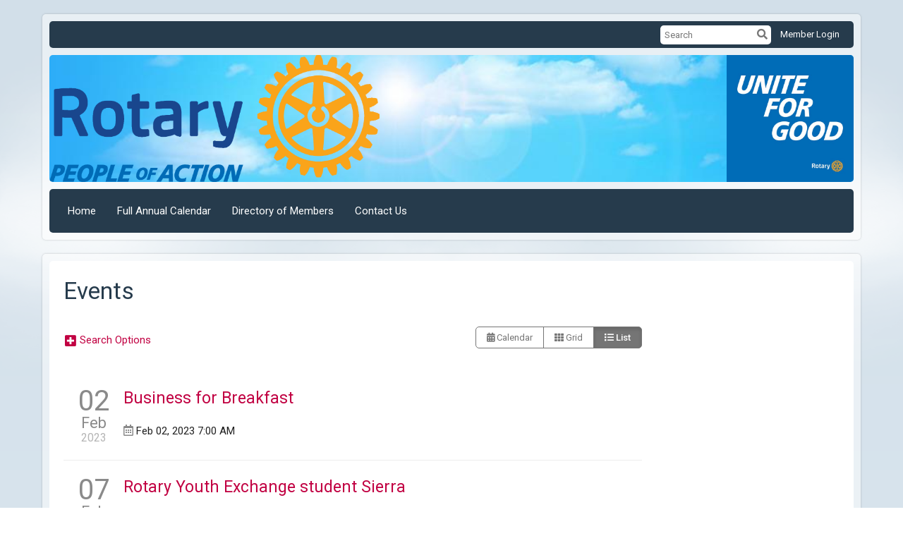

--- FILE ---
content_type: text/html
request_url: https://pennvalleyrotary.org/events?year=2023&month=2&day=2
body_size: 16771
content:

<!DOCTYPE html>
<html xmlns="http://www.w3.org/1999/xhtml" lang="en-us">
<head>
    <title>
    Events | Rotary Club of Penn Valley
</title>

<base href="https://pennvalleyrotary.org/" id="baseHref" />
<link rel="canonical" href="https://pennvalleyrotary.org/events?year=2023&month=2&day=2" >
<meta charset="UTF-8">
<meta name="viewport" content="width=device-width, initial-scale=1">

<link href="https://globalassets.clubrunner.ca" rel="preconnect">
<link href="https://fonts.gstatic.com" rel="preconnect" crossorigin>
<link href="https://connect.facebook.net" rel="preconnect" crossorigin>
<link rel="shortcut icon" href='https://globalassets.clubrunner.ca/css/gen/images/CR/favicon/favicon.ico' />
<link rel="apple-touch-icon" sizes="57x57" href='https://clubrunner.blob.core.windows.net/00000008477/Favicon/macIcon.png?time=639049962244018348' />
<link rel="apple-touch-icon" sizes="114x114" href='https://clubrunner.blob.core.windows.net/00000008477/Favicon/macIcon.png?time=639049962244018348' />
<link rel="apple-touch-icon" sizes="72x72" href='https://clubrunner.blob.core.windows.net/00000008477/Favicon/macIcon.png?time=639049962244018348' />
<link rel="apple-touch-icon" sizes="144x144" href='https://clubrunner.blob.core.windows.net/00000008477/Favicon/macIcon.png?time=639049962244018348' />
        <script type="text/plain" data-category="functionality" src="https://globalassets.clubrunner.ca/scripts/sharethis/button/custom-version.js?_=639046946764157493"></script>


    <script type="text/javascript" src="https://globalassets.clubrunner.ca/scripts/ajax/libs/jquery/3.5.1/jquery-3.5.1.min.js?_=639046946764157493"></script>
    <script type="text/javascript" src="https://globalassets.clubrunner.ca/scripts/jquery-migrate/jquery-migrate-3.3.2.min.js?_=639046946764157493"></script>
    <script type="text/javascript" src="https://globalassets.clubrunner.ca/scripts/maskedinput/1.4.1/jquery.maskedinput.min.js?_=639046946764157493"></script>
    <script type="text/javascript" src="https://globalassets.clubrunner.ca/scripts/ajax/libs/jqueryui/1.12.1/jquery-ui.min.js?_=639046946764157493"></script>
    <script type="text/javascript" src="https://globalassets.clubrunner.ca/scripts/ajax/jquery.validate/1.13.1/jquery.validate.min.js?_=639046946764157493"></script>
<script type="text/javascript" src="https://globalassets.clubrunner.ca/scripts/ajax/mvc/4.0/jquery.validate.unobtrusive.min.js?_=639046946764157493"></script>
<script type="text/javascript" src="https://globalassets.clubrunner.ca/scripts/ie7json.min.js?_=639046946764157493" defer></script>
<script type="text/javascript" src="https://globalassets.clubrunner.ca/scripts/lazyload/lazyimage.min.js?_=639046946764157493" async></script>
<script type="text/javascript" src="https://globalassets.clubrunner.ca/scripts/ajax/libs/jquery.imagesloaded/4.1.2/imagesloaded.pkgd.min.js?_=639046946764157493"></script>
<link type="text/css" rel="stylesheet" href="https://globalassets.clubrunner.ca/scripts/fontawesome/latest/all.min.css?_=639046946764157493" media="print" onload="this.media='all'" />
<link type="text/css" rel="stylesheet" href="https://globalassets.clubrunner.ca/css/jquery/ui/1.12.1/themes/smoothness/jquery-ui.min.css?_=639046946764157493" media="print" onload="this.media='all'" />
     <link type="text/css" rel="stylesheet" href="https://globalassets.clubrunner.ca/templates/Classic-V4/Clouds/S2-SteelBlueCranberry.dev.min.css?_=639046946764157493" />
    <link type="text/css" rel="stylesheet" href="https://globalassets.clubrunner.ca/templates/Classic-V4/Clouds/Clouds-media.min.css?_=639046946764157493" media="print" onload="this.media='all'" />
    <script type="text/javascript" src="https://globalassets.clubrunner.ca/scripts/bootstrap/3.4.1/bootstrap.min.js?_=639046946764157493"></script>
<script type="text/javascript" src="https://globalassets.clubrunner.ca/scripts/bootstrap/custom/message.tooltip.progress.min.js?_=639046946764157493" async></script>
    <script type="text/javascript" src="https://globalassets.clubrunner.ca/scripts/forms/forms.v2.min.js?_=639046946764157493" defer></script>
<script type="text/javascript" src="https://globalassets.clubrunner.ca/scripts/navbar/navbar.all.min.js?_=639046946764157493" async></script>
<script type="text/javascript" src="https://globalassets.clubrunner.ca/scripts/back.top.min.js?_=639046946764157493" defer></script>

     <script charset="utf-8" src="https://cdn.iframe.ly/embed.js?key=a28323fa94041abe8f6ae06645b5c3e1"></script>




    <script type="text/plain" data-category="functionality">        
        var appInsights=window.appInsights||function(a){
            function b(a){c[a]=function(){var b=arguments;c.queue.push(function(){c[a].apply(c,b)})}}var c={config:a},d=document,e=window;setTimeout(function(){var b=d.createElement("script");b.src=a.url||"https://az416426.vo.msecnd.net/scripts/a/ai.0.js",d.getElementsByTagName("script")[0].parentNode.appendChild(b)});try{c.cookie=d.cookie}catch(a){}c.queue=[];for(var f=["Event","Exception","Metric","PageView","Trace","Dependency"];f.length;)b("track"+f.pop());if(b("setAuthenticatedUserContext"),b("clearAuthenticatedUserContext"),b("startTrackEvent"),b("stopTrackEvent"),b("startTrackPage"),b("stopTrackPage"),b("flush"),!a.disableExceptionTracking){f="onerror",b("_"+f);var g=e[f];e[f]=function(a,b,d,e,h){var i=g&&g(a,b,d,e,h);return!0!==i&&c["_"+f](a,b,d,e,h),i}}return c
        }({
            instrumentationKey: "a70b77a5-af81-485f-9e2b-986a6d0efdf2"
        });

        window.appInsights=appInsights,appInsights.queue&&0===appInsights.queue.length&&appInsights.trackPageView();
    </script>







    <link rel="stylesheet" href="https://globalassets.clubrunner.ca/scripts/cookieconsent-3.0.1/dist/cookieconsent.css?_=639046946764157493">

<script type="text/javascript" src='https://globalassets.clubrunner.ca/scripts/cookieconsent-3.0.1/dist/cookieconsent.umd.js?_=639046946764157493' async></script>

<script type="text/javascript">
    function clearAllCookies() {
        var cookies = document.cookie.split("; ");
        for (var c = 0; c < cookies.length; c++) {
            var d = window.location.hostname.split(".");
            while (d.length > 0) {
                var cookieBase = encodeURIComponent(cookies[c].split(";")[0].split("=")[0]) + '=; expires=Thu, 01-Jan-1970 00:00:01 GMT; domain=' + d.join('.') + ' ;path=';
                var p = location.pathname.split('/');
                document.cookie = cookieBase + '/';
                while (p.length > 0) {
                    document.cookie = cookieBase + p.join('/');
                    p.pop();
                };
                d.shift();
            }
        }
    }

    function getRootDomain() {
        const hostname = window.location.hostname;

        // Split the hostname into parts
        const parts = hostname.split('.').reverse();

        // If the hostname has at least two parts (e.g., "sub.example.com"),
        // return the top-level domain and the second-level domain
        if (parts.length >= 2) {
            let domain = parts[1] + '.' + parts[0]; // "example.com"

            // Handle cases with country code top-level domains (e.g., "example.co.uk")
            if (parts.length > 2 && parts[0].length === 2 && parts[1].length === 2) {
                domain = parts[2] + '.' + parts[1] + '.' + parts[0]; // "example.co.uk"
            }

            return domain;
        }

        // If the hostname doesn't have multiple parts, return it as is (e.g., "localhost")
        return hostname;
    }




            window.addEventListener("load", function () {
                // Check if the 'cc_cookie' exists
                if (!document.cookie.split(';').some((item) => item.trim().startsWith('cc_cookie'))) {
                    // Clear all cookies if 'cc_cookie' is not found
                    clearAllCookies();
                }


                CookieConsent.run({
                    guiOptions: {
                        consentModal: {
                            layout: 'box wide',
                            position: 'bottom left',
                            flipButtons: true,
                        }
                    },

                    cookie: {
                        name: 'cc_cookie',
                        domain: 'pennvalleyrotary.org' != '' ? 'pennvalleyrotary.org' : getRootDomain(),
                        path: '/',
                    },

                    onFirstConsent: onFirstConsent,
                    onConsent: onConsent,
                    onChange: onConsentChange,

                    revision: 0, // increment this number to force showing the consent modal again

                    categories: {
                        necessary: {
                            enabled: true,  // this category is enabled by default
                            readOnly: true  // this category cannot be disabled
                        },
                        functionality: {
                            enabled: false,    //To be in compliance we need to let the pre ticked off for non necessary cookies.
                            readOnly: false,
                            autoClear: {
                                cookies: [
                                    {
                                        name: 'ai_session',   // string: exact cookie name
                                    },
                                    {
                                        name: 'ai_session',   // string: exact cookie name
                                        domain: 'clubrunner.ca'
                                    },
                                    {
                                        name: 'ai_session',   // string: exact cookie name
                                        domain: 'membernova.com'
                                    },
                                    {
                                        name: 'ai_user',   // string: exact cookie name
                                    },
                                    {
                                        name: 'ai_user',   // string: exact cookie name
                                        domain: 'clubrunner.ca'
                                    },
                                    {
                                        name: 'ai_user',   // string: exact cookie name
                                        domain: 'membernova.com'
                                    },                                    
                                    {
                                        name: /^__unam/,   // regex: match all cookies starting with '_unam'                                        
                                    },
                                    {
                                        name: /^__unam/,   // regex: match all cookies starting with '_unam'
                                        domain: 'clubrunner.ca'
                                    },
                                    {
                                        name: /^__unam/,   // regex: match all cookies starting with '_unam'
                                        domain: 'membernova.com'
                                    },
                                ]
                            },
                        },
                        analytics: {
                            enabled: false,    //To be in compliance we need to let the pre ticked off for non necessary cookies.
                            //AutoClear just clear the cookies when user change the preferences, it doesnt control it automatically
                            autoClear: {
                                cookies: [
                                    // clear analytics cookies from top-level domain
                                    {
                                        name: /^_ga/,   // regex: match all cookies starting with '_ga'
                                        domain: 'clubrunner.ca'
                                    },
                                    {
                                        name: '_gid',   // string: exact cookie name
                                        domain: 'clubrunner.ca'
                                    },
                                    {
                                        name: /^_ga/,   // regex: match all cookies starting with '_ga'
                                        domain: 'membernova.com'
                                    },
                                    {
                                        name: '_gid',   // string: exact cookie name
                                        domain: 'membernova.com'
                                    },
                                    // clear analytics cookies from current subdomain
                                    {
                                        name: /^_ga/,   // regex: match all cookies starting with '_ga'                                        
                                    },
                                    {
                                        name: '_gid',   // string: exact cookie name                                        
                                    },
                                ]
                            },                           
                        },
                        advertising: {
                            enabled: false, //To be in compliance we need to let the pre ticked off for non necessary cookies.
                            readOnly: false
                        }
                    },

                    language: {
                        default: 'en',
                        translations: {
                            en: {
                                consentModal: {
                                    title: 'We Use Cookies',
                                    description: "We use cookies to improve your browsing experience, secure our platform, and analyze our traffic. For more information about what cookies we use and how, please review our <a href='http://pennvalleyrotary.org/cookie-policy'>Cookie Policy</a>. <br> {{revisionMessage}}",
                                    revisionMessage: 'We have updated our cookie policy. Please review the changes before continuing.', //This message will be shown when the revision is increased and the modal is displayed again
                                    acceptAllBtn: 'Accept All',
                                    acceptNecessaryBtn: 'Reject All',
                                    showPreferencesBtn: 'Manage Preferences',
                                    footer: `
                                        <a href='http://pennvalleyrotary.org/privacy-policy'>Privacy Statement</a>
                                        <a href='http://pennvalleyrotary.org/cookie-policy'>Cookie Policy</a>
                                    `
                                },
                                preferencesModal: {
                                    title: 'Manage Cookie Preferences',                                    
                                    acceptAllBtn: 'Accept All',
                                    acceptNecessaryBtn: 'Reject All',
                                    savePreferencesBtn: 'Save Preferences',
                                    closeIconLabel: 'Close',
                                    sections: [
                                        {
                                            title: 'Cookie Usage',
                                            description: 'We use cookies to optimize your experience, personalize content, and gather data to improve performance.'
                                        },
                                        {
                                            title: 'Strictly Necessary Cookies',
                                            description: 'These cookies are essential for the proper functioning of the website and cannot be disabled.',                                            
                                            linkedCategory: 'necessary'
                                        },
                                        {
                                            title: 'Functionality Cookies',
                                            description: 'These cookies collect information to enable enhanced functionality and personalization on our website. Without them, some or all services may not function properly. All of the data is anonymized and cannot be used to identify you.',
                                            linkedCategory: 'functionality'
                                        },
                                        {
                                            title: 'Performance &amp; Analytics Cookies',
                                            description: 'These cookies collect information about how you use our website so that we may improve the performance and track engagement. All of the data is anonymized and cannot be used to identify you.',
                                            linkedCategory: 'analytics'
                                        },
                                        {
                                            title: 'Advertisement Cookies',
                                            description: 'These cookies are used to provide visitors with customized advertisements based on the pages you visited previously and to analyze the effectiveness of the ad campaigns.',
                                            linkedCategory: 'advertising'
                                        },
                                        {
                                            title: 'Understanding Your Cookie Preferences',
                                            description: "If you have questions about your options or you need more information, please visit our <a href='http://pennvalleyrotary.org/cookie-policy'>Cookie Policy</a>."
                                        }
                                    ]
                                }
                            }
                        }
                    }
                });

            });

            function onFirstConsent() {                
                updateGtmGaConsent();
                updateUserConsent();
            }

            function onConsentChange() {                
                updateGtmGaConsent();
                updateUserConsent();
            }

            function onConsent() {
                //Attention this function is triggered every page load, if you want to get the consent when the user accept or revoked the cookies you have to use onConsentChange                
            }

            function updateGtmGaConsent() {               
                //TODO: Implement the logic to update the google tag manager consent

                //This was a test but it's not working 
                // let preferences = {
                //     analytics_storage: "denied",
                //     ad_storage: "denied",
                //     ad_user_data: "denied",
                //     ad_personalization: "denied"
                // };


                // CookieConsent.getUserPreferences().acceptedCategories.forEach(category => {
                //     if (category === 'analytics') {
                //         preferences.analytics_storage = "granted";
                //     }
                //     if (category === 'advertising') {
                //         preferences.ad_storage = "granted";
                //         preferences.ad_user_data = "granted";
                //         preferences.ad_personalization = "granted";
                //     }
                // });

                // if (preferences) {
                //     setTimeout(function () {
                        
                //         window.dataLayer = window.dataLayer || [];

                //         function gtag() {
                //             window.dataLayer.push(arguments);
                //         }

                //         gtag("consent", "update", preferences);

                //         console.log("gtag sent!");

                //         setTimeout(function () {
                //             window.location.reload();
                //         }, 1000);

                //     }, 1000);                 
                // }
            }

            function updateUserConsent(cookieConsent) {
                // Retrieve all the fields
                const cookie = CookieConsent.getCookie();
                const preferences = CookieConsent.getUserPreferences();

                // Prepare the content
                const userConsent = {
                    consentId: cookie.consentId,
                    revision: cookie.revision,
                    acceptType: preferences.acceptType,
                    acceptedCategories: preferences.acceptedCategories,
                    rejectedCategories: preferences.rejectedCategories
                };

                // Send the data to backend                
                fetch('/8477/cookie-policy/log', {
                    method: 'POST',
                    headers: {
                        'Content-Type': 'application/json'
                    },
                    body: JSON.stringify(userConsent)
                });

            }
        </script>

    
    <script type="text/javascript" src='https://globalassets.clubrunner.ca/scripts/globalize.min.js?_=639046946764157493'></script>
    <script type="text/javascript" src='https://globalassets.clubrunner.ca/scripts/globalize-cultures/globalize.culture.en-US.js?_=639046946764157493'></script>
    <script type="text/javascript" src='https://globalassets.clubrunner.ca/scripts/jquery.timeentry/jquery.timeentry.min.js?_=639046946764157493'></script>
    <script type="text/javascript" src='https://globalassets.clubrunner.ca/scripts/jquery.timeentry/jquery.timeentry-en.js?_=639046946764157493'></script>
    <script type="text/javascript" src='https://globalassets.clubrunner.ca/scripts/datepicker/ui/datepicker-en-US.js?_=639046946764157493'></script>

    
<link type="text/css" rel="stylesheet" href='https://globalassets.clubrunner.ca/scripts/ajax/libs/select2/4.0.13/css/select2.min.css?_=639046946764157493'/>
<script type="text/javascript" src='https://globalassets.clubrunner.ca/scripts/ajax/libs/select2/4.0.13/js/select2.min.js?_=639046946764157493'></script>
<script src='https://globalassets.clubrunner.ca/scripts/select2/select2forTag.min.js?_=639046946764157493' type="text/javascript"></script>
<script type="text/javascript" src='https://globalassets.clubrunner.ca/scripts/select2/select2forAccessibility.min.js?_=639046946764157493'></script>
<script type="text/javascript" src='https://globalassets.clubrunner.ca/scripts/select2/i18n/en.js?_=639046946764157493'></script>
<style>
    .locked-tag .select2-selection__choice__remove 
    {
        display: none !important;
    }
</style>

    <script>
        $(document).ready(function () {
            //Open it when #opener is clicked
            $("#btnSubscribe").click(function () {
                $(".ui-dialog-titlebar").hide();
                $("#dialog").dialog("open");
            });
            //Initialize dialog
            $("#dialog").dialog({
                autoOpen: false,
                width: 550,
                modal: true,
                resizable: false,
                dialogClass: "fixed-dialog",
                buttons: [{
                    text: "Close",
                    click: function () {
                        $(this).dialog("close");
                    }
                }]
            });
        });
    </script>

    
</head>

<body id="bodyContent">

    

    
<div id="fb-root"></div>

    <script>
              document.addEventListener('DOMContentLoaded', function () 
              {
                  document.querySelectorAll('fb\\:like, .fb-like, .fb_iframe_widget').forEach(el => el.style.display = 'none');
              });
    </script>
    <script type="text/plain" data-category="functionality">
        (function (d, s, id) {
        var js, fjs = d.getElementsByTagName(s)[0];
        if (d.getElementById(id)) return;
        js = d.createElement(s); js.id = id;
        js.src = "https://connect.facebook.net/en_US/all.js#xfbml=1";
        fjs.parentNode.insertBefore(js, fjs);
        } (document, 'script', 'facebook-jssdk'));
    </script>
    

    <div class="main-body-wrapper default custom-events">
            <header class="main-header-wrapper">
                

	<div class="login-band">
	    <div class="container">
	        <div class="loginbar">
	            

        	    <div class="login-area">
	                
    <div class="input-group search-bar">
        <span class="input-group-addon">
            <a onclick="doSearch()"><i class="fas fa-search"></i></a>
        </span>
        <input id="searchString" type="search" class="field-control search-string" placeholder="Search" aria-label="search">
        
    </div><!-- /input-group -->

<div class='loginArea2'>
    <div class="loginArea3">

            <span class="logout-link">
                <a href="https://portal.clubrunner.ca/8477/User/Login?OriginalUrl=0UOGVetxpR+dI4pPxxODUgIFv7AlC+lvYbWW48jBJh7JUI5WKD9owjx5BIfLR3WhAWZS6F/cri5l68J4ZVpymXv4Oubvx7WhXKY/r8/UndA=">Member Login</a>
            </span>
    </div>
</div>

<script type="text/javascript">

    $(function () {
        $("#searchString").keyup(function (event) {
            if (event.keyCode == 13) {
                doSearch();
            }
        });
    });


    function doSearch() {
        var searchString = $("#searchString").val();

        searchString = replaceAll(searchString, ".", "-~0-");
        searchString = replaceAll(searchString, "%", "-~1-");
        searchString = replaceAll(searchString, "?", "-~2-");
        searchString = replaceAll(searchString, ":", "-~3-");
        searchString = replaceAll(searchString, "/", "-~4-");
        searchString = replaceAll(searchString, "+", "-~5-");
        searchString = replaceAll(searchString, "*", "-~6-");
        searchString = replaceAll(searchString, "&", "-~7-");
        searchString = replaceAll(searchString, "\"", "-~8-");

        searchString = encodeURIComponent(searchString);
        console.log(searchString);
        var redirectUrl = $('#baseHref').attr("href") + "Search/" + searchString;

        console.log(redirectUrl);

        window.location.href = redirectUrl;
    }

    //	function replaceAll(str, find, replace) {
    //	    return str.replace(new RegExp(find, 'g'), replace);
    //	}

    function replaceAll(str, search, replacement) {
        return str.split(search).join(replacement);
    };

    // Search focus
    $('#searchString').on('focus', function () {
        $('.input-group-addon').addClass('focus');
        $(this).addClass('active');
    });

    $('#searchString').on('focusout', function () {
        $('.input-group-addon').removeClass('focus');
    });
</script>

        	    </div>
	        </div>
	    </div>
	</div>

<div id="TraceInfo">
    
</div>                
                    
                        <div id="bannerContainer" class="bannerArea">
                            
<style>
    .banner-content {
        height: 180px;
    }
    .banner-logo {
        max-height: 180px;
    }

    .bannerArea .banner-content {
        height: calc(180px * 0.5);
    }
    .bannerArea .banner-content .banner-text .banner-text-size {
        width: calc(100% / 0.5);
        -webkit-transform: scale(0.5);
        -moz-transform: scale(0.5);
        -ms-transform: scale(0.5);
        -o-transform: scale(0.5);
        transform: scale(0.5);
        -webkit-transform-origin: 0 0;
        -moz-transform-origin: 0 0;
        -ms-transform-origin: 0 0;
        transform-origin: 0 0;
    }
    .bannerArea .banner-logo {
        max-height: 90px;
    }
    @media (min-width: 769px) {
        .bannerArea .banner-content {
            height: calc(180px * 0.8);
        }
        .bannerArea .banner-content .banner-text .banner-text-size {
            width: calc(100% / 0.8);
            -webkit-transform: scale(0.8);
            -moz-transform: scale(0.8);
            -ms-transform: scale(0.8);
            -o-transform: scale(0.8);
            transform: scale(0.8);
        }
        .bannerArea .banner-logo {
            max-height: 144px;
        }
    }
    @media (min-width: 992px) {
        .bannerArea .banner-content {
            height: calc(180px * 0.95);
        }
        .bannerArea .banner-content .banner-text .banner-text-size {
            width: calc(100% / 0.95);
            -webkit-transform: scale(0.95);
            -moz-transform: scale(0.95);
            -ms-transform: scale(0.95);
            -o-transform: scale(0.95);
            transform: scale(0.95);
        }
        .bannerArea .banner-logo {
            max-height: 171px;
        }
    }
    @media (min-width: 1200px) {
        .bannerArea .banner-content {
            height: 180px;
        }
        .bannerArea .banner-content .banner-text .banner-text-size {
            width: 100%;
            -webkit-transform: scale(1);
            -moz-transform: scale(1);
            -ms-transform: scale(1);
            -o-transform: scale(1);
            transform: scale(1);
        }
        .bannerArea .banner-logo {
            max-height: 180px;
        }
    }
    
</style>

<div class="banner-container banner-bg" style="max-height: 180px; height: 180px;  background-image:url(&#x27;https://clubrunner.blob.core.windows.net/00000000001/Banners/BackgroundImages/1_4_27_04_2010.jpg&#x27;);">
    <div class="banner-content banner-flex">
            <div id="leftLogo" class="left-logo" style="max-height: 180px;padding: 0px;">
                <div class="logo-container">  
                    <img class="banner-logo" src="https://clubrunner.blob.core.windows.net/00000000011/Images/People%20of%20Action/POA_StackedLockup-Simple_CMYK_EN.png" alt="" />
                </div>
            </div>
        <div id="bannerText" class="banner-text">
            <div class="banner-text-size"></div>
        </div>
            <div id="rightLogo" class="right-logo" style="max-height: 180px;padding: 0px;">
                <div class="logo-container">  
                    <img class="banner-logo" src="https://clubrunner.blob.core.windows.net/00000008477/Images/united-for-good-logo_20250719-010512.jpg" alt="" />
                </div>
            </div>
    </div>
</div>

<script>
    (function () {
        textAreaSize();
        window.onload = textAreaSize;
        window.onresize = textAreaSize;

        function textAreaSize() {
            var leftLogo = 0, rightLogo = 0, bannerText = document.getElementById("bannerText");
            if (document.getElementById("leftLogo")) {
                leftLogo = document.getElementById("leftLogo").offsetWidth;
            }
            if (document.getElementById("rightLogo")) {
                rightLogo = document.getElementById("rightLogo").offsetWidth;
            }

            bannerText.style.maxWidth = 'calc(100% - ' + (leftLogo + rightLogo) + 'px)';
        };
    })();

</script>

                        </div>
                    
                
                    
                        


<nav class="navbar navbar-default" aria-label="page navigation">
    <div class="container">
        <div class="navbar-header">
            <button type="button" class="navbar-toggle" data-toggle="collapse" data-target="#navbar" aria-expanded="false" aria-controls="navbar">
                <span class="sr-only">Toggle navigation</span>
                <span class="icon-bar"></span>
                <span class="icon-bar"></span>
                <span class="icon-bar"></span>
            </button>
        </div>
        <div class="navbar-collapse collapse" id="navbar" aria-expanded="true">
            <ul class="nav navbar-nav">
                <li class=""><a href=" " target="_self" title="Home" class="" tabindex="0">Home</a></li><li class=""><a href="events/calendar" target="_blank" title="" class="" tabindex="0">Full Annual Calendar</a></li><li class=""><a href="/redirect/gotoold?resourceid=668&accountid=8477" target="_self" title="" class="" tabindex="0">Directory of Members</a></li><li class=""><a href="mailto:lori.hope.pvrotary@gmail.com" target="_self" title="mailto:" class="" tabindex="0">Contact Us</a></li>
            </ul>
        </div>
    </div>
</nav>
                    
            </header>
        <main class="main-content-wrapper upcomingeventslist">
            <div class="main-content-wrapper-inner">
                


<!-- DataTables CSS -->
<link rel="stylesheet" type="text/css" href="https://cdn.datatables.net/1.10.7/css/jquery.dataTables.css">
<!-- DataTables -->
<script type="text/javascript" charset="utf8" src="//cdn.datatables.net/1.10.7/js/jquery.dataTables.js"></script>

<!-- Highlight -->
<script src="https://globalassets.clubrunner.ca/scripts/github/sandbox.js/jquery.highlight.js?_=639046946764157493" type="text/javascript"></script>
<script src="//cdn.datatables.net/plug-ins/1.10.7/features/searchHighlight/dataTables.searchHighlight.min.js" type="text/javascript"></script>

<!-- Responsive -->
<script src="//cdn.datatables.net/responsive/1.0.6/js/dataTables.responsive.min.js" type="text/javascript"></script>
<link href="//cdn.datatables.net/responsive/1.0.6/css/dataTables.responsive.css" type="text/css" rel="stylesheet" />

<!-- Export / Copy / Print -->
<link rel="stylesheet" type="text/css" href="https://cdn.datatables.net/tabletools/2.2.2/css/dataTables.tableTools.css">
<script type='text/javascript' src="//cdn.datatables.net/tabletools/2.2.2/js/dataTables.tableTools.js"></script>
<script type="text/javascript">
    var tblGridDataTable;
    var tblGridDataTableFiltered = false;

    //console.log('Default Tag Filtering');

    $(document).ready(function()
    {
        



    var currentPage = 0;


    try
    {
        if (tblGridDataTableFiltered == null || tblGridDataTableFiltered === 'undefined')
        {
        //console.log('Filted By Tag No Defined');
tblGridDataTableFiltered = false;
        }
        } catch (ex)
        {
tblGridDataTableFiltered = false;
        }


        $('#tblGrid').hide();

        tblGridDataTable = $('#tblGrid').dataTable(
        {
        "searchHighlight": true,
        //"sPaginationType": 'full_numbers',
        // V1.10
        "pagingType": 'full_numbers',
        //"iDisplayLength": 25,
        // V1.10
        "pageLength": 25,
        //"aLengthMenu": [[25, 50, 100, -1], [25, 50, 100, "All"]],
        // V1.10
            "lengthMenu": [[25, 50, 100, -1], [25, 50, 100, "All"]],
        //"aaSorting": [['0', 'asc']],
        // V1.10
        "bAutoWidth": false,
             "order": [['0', 'asc']],
        "ordering":false,
        //"oLanguage":
        // V1.10
        "language":
        {
        "paginate": {
            "first": "First",
            "previous": "Previous",
            "next": "Next",
            "last": "Last"
        },
        "emptyTable": "No Data to Display",
        "info": "Showing _START_ to _END_ of _TOTAL_ records",
        "infoFiltered": "(filtered from _MAX_ records)",
        "lengthMenu": "Display _MENU_ records",
             	"search": "",
        "zeroRecords": "No matching records",
        "infoEmpty": "No records to show"
        },
        //"bFilter": true,
        // V1.10
        "searching": true,
        //"bPaginate": false,
        // V1.10
        "paging": false,
        //"bDestroy": true,
        // V1.10
        "destroy": true,
        "bAutoWidth": false,
        "info": true,
        //"fnDrawCallback": function( oSettings )
        // V1.10
        "drawCallback": function( oSettings )

        {
        if( false)
        {
        // In V1.10 - paging replaced from span to a
        //if ($('#tblGrid_paginate span span.paginate_button').size())
        // In V1.10 - even first page is "paginate_button"
            if ($('#tblGrid_paginate span a.paginate_button').length > 1)
            {
            $('#tblGrid_paginate')[0].style.display = "block";

            }
            else
            {
            // Custom Code for pagination and labels if no paging
            $('#tblGrid_paginate')[0].style.display = "none";
            var iTotalRecords = oSettings.fnRecordsTotal();

            var hideFilter = false;
            console.log('Start Filtering');
            var filtered = oSettings.oPreviousSearch.sSearch != "" || tblGridDataTableFiltered;
                if( filtered )
                {
                    if( iTotalRecords == 0 )
                    {
                        hideFilter = true;
                    }
                }
                else
                {
                    if( iTotalRecords == 1 )
                    {
                        $('#tblGrid_info').html( '' ).hide();
                        $('#tblGrid_filter label').hide();
                    }
                    else
                    {
                        $('#tblGrid_info').html( 'Showing all _TOTAL_ records'.replace( "_TOTAL_", iTotalRecords ) ).show();
                    }

                    if( iTotalRecords <= 25 )
                    {
                        hideFilter = true;
                    }
                }

                if( hideFilter )
                {
                $('#tblGrid_length label').hide();
                }
            }
        }

        if( $('table#tblGrid tbody td.dataTables_empty').length > 0 )
        {
            var filterText = $('#tblGrid_filter label input').val();
            if( filterText == undefined || filterText == null || filterText.length == 0 )
            {
                $('#tblGrid_length label').hide();
                $('#tblGrid_info').hide();
                $('#tblGrid_filter label').hide();
            }
        }

        //alert( 'Now on page'+ this.fnPagingInfo().iPage );
        //var newPage = oSettings._iDisplayLength === -1 ? 0 : Math.ceil(oSettings._iDisplayStart / oSettings._iDisplayLength);
        // V1.10
        var newPage = oSettings._pageLength === -1 ? 0 : Math.ceil(oSettings._displayStart / oSettings._pageLength);
        if (currentPage != newPage && window['pageChanged'])
        {
        pageChanged();
        }

        },
        //"bLengthChange": 'True',
        // V1.10
        "lengthChange": 'True',

"initComplete":dataTableInitCallback,



        //"aoColumnDefs": [{ "bSortable": false, "aTargets": ["no_sort"] }]
        // V1.10
        "columnDefs": [ { "searchable": false, "targets": ["no_search", "actions"] }, { "orderable": false, "targets": ["no_sort", "actions"] }  ]
        //"columnDefs": [ { targets: [ 1 ], orderData: [ 0 ] } ]

        });


        $('.paging_full_numbers span.paginate_active').css('background-color', '#0082b3').css('color', '#fff');

             $( '#tblGrid:not(.no-scroll)' ).wrap('<div class="dataTables_scroll"><div class="dataTables_scrollContent"></div></div>');
             $( '#tblGrid' ).css('display', '');
             if(typeof $().floatingScroll == 'function') {$('.dataTables_scrollContent').floatingScroll();$( '#tblGrid' ).on( 'draw.dt', function (e, settings) {$('.dataTables_scrollContent').floatingScroll('update');});};

         $("#tblGrid_filter label input").attr({"placeholder": "Search", "aria-label": "Search"});
             $("#tblGrid_filter label input").addClass("search-icon");
            $('div#tblGrid_filter.dataTables_filter').hide();




    });

    function pageChanged( )
    {
        if (typeof(initializeCheckBoxes) == "function")
        {
            initializeCheckBoxes("tblGrid");
        }
    }

    // Check for sorting icons
    function sortingIcon()
    {
        $('#tblGrid th:not(".no_sort")').each( function () 
        {
            if (!$(this).find('.dropdown').length) 
            {
                $(this).append('<font class="dropdown">&nbsp;</font>');
            }
        });
    }

    // Might be usefull in sorting for hidden columns
    // Dates for example
    // , { "iDataSort": 7, "aTargets":[ 1 ] }
</script>





<div class="HomeContentWrapper">
    <div class="content-wrapper">
        <div class="page-header contentHeaderBreadcrumb">
            <div class="contentHeaderBreadcrumbWrap">
                <div class="contentHeaderBreadcrumb2">
                    <h1 class="themeColorDark">Events</h1>
                </div>
            </div>
        </div>
    </div>

    <div class="content-wrapper">
        <div class="band-container">
            <div class="container right-sidebar">
                <div class="col-xs-12 col-sm-9 main-column">
                    <div class="PageWidget">
                        <div class="boxContainer1NoFrameNoBorder">
                            <div class="all-upcoming-events-list">
                                <div class="all-upcoming-events-list-selector">
<form action="" class="form-horizontal" method="post"><div class="validation-summary-valid" data-valmsg-summary="true"><ul><li style="display:none"></li>
</ul></div>                                        <div class="row">
                                            <div class="col-xs-12 col-sm-9 col-sm-push-3">
                                                <div class="pull-right">
                                                    <div class="row">
                                                        <div id="calendar-view" class="btn-group btn-group-sm btn-toggle" role="group" aria-label="Event View Toggle">
                                                            <a href="Events/Calendar?SearchTypes=116e0a33-4eac-4755-810c-fa8a74f06310,c4930232-be8e-476e-b395-ae0cf472b5d2,17e985cc-e8d2-44ed-b542-cebefa0be21d,2d67feaa-d8a8-4882-b19d-2b917bc0f4c4,ceee031b-27e1-48d6-b392-f84236fed1aa,3ef21374-d24d-4346-9881-ba313a4dad1e,3a8be1b3-6db3-450f-af53-59f2dbf2f7a3,4391e69f-588a-47bf-9e51-3fd6b0b09757,28bb7cf3-5fd6-4a94-bab5-c2889b83da82,e19c4942-ac6a-4152-a538-22bbaf93083d,1eb90e45-4e94-4a7c-b283-bc717badfa35,b921c013-7a0d-47d9-8719-70c89fe0afc2&amp;From=2023/02/02&amp;To=2023/08/02" class="btn btn-default" title="Calendar"><i class="fas fa-calendar-alt" aria-hidden="true"></i> <span>Calendar</span></a>
                                                            <a href="Events/Cards?SearchTypes=116e0a33-4eac-4755-810c-fa8a74f06310,c4930232-be8e-476e-b395-ae0cf472b5d2,17e985cc-e8d2-44ed-b542-cebefa0be21d,2d67feaa-d8a8-4882-b19d-2b917bc0f4c4,ceee031b-27e1-48d6-b392-f84236fed1aa,3ef21374-d24d-4346-9881-ba313a4dad1e,3a8be1b3-6db3-450f-af53-59f2dbf2f7a3,4391e69f-588a-47bf-9e51-3fd6b0b09757,28bb7cf3-5fd6-4a94-bab5-c2889b83da82,e19c4942-ac6a-4152-a538-22bbaf93083d,1eb90e45-4e94-4a7c-b283-bc717badfa35,b921c013-7a0d-47d9-8719-70c89fe0afc2&amp;From=2023/02/02&amp;To=2023/08/02" class="btn btn-default" title="Grid"><i class="fas fa-th" aria-hidden="true"></i> <span>Grid</span></a>
                                                            <div class="btn btn-default active" title="List" aria-disabled="true"><i class="fas fa-list" aria-hidden="true"></i> <span>List</span></div>
                                                        </div>
                                                    </div>
                                                </div>
                                            </div>
                                            <div class="col-xs-12 col-sm-3 col-sm-pull-9">
                                                <div class="pull-left">
                                                    <a class="collapsed collapse-indicator btn btn-link" data-toggle="collapse" data-target="#collapseSearchOptions" aria-expanded="false" aria-controls="collapseSearchOptions" tabindex="0" role="button">
                                                        <i class="fas-icon collapse-icon" aria-hidden="true"></i>
                                                        <span class="collapse-text">Search Options</span>
                                                    </a>
                                                </div>
                                            </div>
                                        </div>
                                        <div id="collapseSearchOptions" class="collapse" aria-expanded="false">
                                            <div class="options-container">
                                                <div class="row">
                                                    <div class="mnds-padding mnds-size-xs-12">
                                                        <div class="field-group field-group-inline pull-left">
                                                            <div class="field-group mnds-padding   field-group-inline">
<div class="label-control   label-control-inline" ><label for="From">From</label></div>
<div class="  field-control-inline">
<input autocomplete="off" class="field-control " id="From" name="From" type="text" value="Feb 02, 2023" /><script type='text/javascript'>Globalize.culture('en-US');Globalize.addCultureInfo( {calendar: {patterns: {CR: 'MMM dd, yyyy'}}} );var regionalDefaults='en-US';var monthsArray = Globalize.culture().calendar.months.namesAbbr;$.datepicker.regional[regionalDefaults].monthNamesShort = monthsArray;$.validator.methods.date = function (value, element) {if (value == undefined || value == null || value == '')return true;if (Globalize.parseDate(value))return true;return false;};$('#From').datepicker();$('#From').datepicker('option', $.datepicker.regional[regionalDefaults]);$('#From').datepicker('option', 'dateFormat', 'M dd, yy');$('#From').datepicker('option', 'changeMonth', 'true' );$('#From').datepicker('option', 'changeYear', 'true' );$('#From').datepicker('setDate', new Date( 2023, 1, 2 ));$('#From').datepicker('option', 'beforeShow', function(input, inst) { $('#ui-datepicker-div').attr({'role': 'dialog', 'aria-modal': 'true', 'aria-labelledby': 'FromLabel'});$('#ui-datepicker-div a').each(function(e) { $(this).attr({'tabindex': '0', 'role': 'button'});});} );$('[for="From"]').attr('id', 'FromLabel');</script>
<div class="help-block errorMessage" id="FromerrorMessage"><span class="field-validation-valid" data-valmsg-for="From" data-valmsg-replace="true"></span></div>
</div>
</div>

                                                            <div class="field-group mnds-padding   field-group-inline">
<div class="label-control   label-control-inline" ><label for="To">To</label></div>
<div class="  field-control-inline">
<input autocomplete="off" class="field-control " id="To" name="To" type="text" value="Aug 02, 2023" /><script type='text/javascript'>Globalize.culture('en-US');Globalize.addCultureInfo( {calendar: {patterns: {CR: 'MMM dd, yyyy'}}} );var regionalDefaults='en-US';var monthsArray = Globalize.culture().calendar.months.namesAbbr;$.datepicker.regional[regionalDefaults].monthNamesShort = monthsArray;$.validator.methods.date = function (value, element) {if (value == undefined || value == null || value == '')return true;if (Globalize.parseDate(value))return true;return false;};$('#To').datepicker();$('#To').datepicker('option', $.datepicker.regional[regionalDefaults]);$('#To').datepicker('option', 'dateFormat', 'M dd, yy');$('#To').datepicker('option', 'changeMonth', 'true' );$('#To').datepicker('option', 'changeYear', 'true' );$('#To').datepicker('setDate', new Date( 2023, 7, 2 ));$('#To').datepicker('option', 'beforeShow', function(input, inst) { $('#ui-datepicker-div').attr({'role': 'dialog', 'aria-modal': 'true', 'aria-labelledby': 'ToLabel'});$('#ui-datepicker-div a').each(function(e) { $(this).attr({'tabindex': '0', 'role': 'button'});});} );$('[for="To"]').attr('id', 'ToLabel');</script>
<div class="help-block errorMessage" id="ToerrorMessage"><span class="field-validation-valid" data-valmsg-for="To" data-valmsg-replace="true"></span></div>
</div>
</div>

                                                            <div class="btn-group-input mnds-padding">
                                                                <input type="submit" class="btn btn-primary" value="Go" />
                                                            </div>
                                                            <div class="field-group field-group-inline pull-right">
                                                                <div id="searchEvent" class="col-xs-12"></div>
                                                            </div>
                                                        </div>
                                                    </div>
                                                </div>
                                                    <h4 class="event-types-title">Event Types</h4>
                                                    <ul class="EventTypes form-condensed">
                                                            <li>
                                                                <div class="field-group    ">
<div class="checkbox mnds-padding mnds-size-xs-12 ">
<div class="custom-control custom-checkbox">
<input checked="checked" class="custom-control-input" data-val="true" data-val-required="The Selected field is required." id="Lookups_EventTypes_0__Selected" name="Lookups.EventTypes[0].Selected" type="checkbox" value="true" />
<i class="fas-icon checkbox-icon custom-control-indicator" aria-hidden="true" title="" id="" ></i>
<label for="Lookups_EventTypes_0__Selected">Area 4 Foundation Dinner - Virtual Event</label>
</div>

<div class="help-block errorMessage" id="Lookups_EventTypes_0__SelectederrorMessage"><span class="field-validation-valid" data-valmsg-for="Lookups.EventTypes[0].Selected" data-valmsg-replace="true"></span></div>
</div>
</div>

                                                                <input id="Lookups_EventTypes_0__Value" name="Lookups.EventTypes[0].Value" type="hidden" value="116e0a33-4eac-4755-810c-fa8a74f06310" />
                                                            </li>
                                                            <li>
                                                                <div class="field-group    ">
<div class="checkbox mnds-padding mnds-size-xs-12 ">
<div class="custom-control custom-checkbox">
<input checked="checked" class="custom-control-input" data-val="true" data-val-required="The Selected field is required." id="Lookups_EventTypes_1__Selected" name="Lookups.EventTypes[1].Selected" type="checkbox" value="true" />
<i class="fas-icon checkbox-icon custom-control-indicator" aria-hidden="true" title="" id="" ></i>
<label for="Lookups_EventTypes_1__Selected">Board Meeting Event</label>
</div>

<div class="help-block errorMessage" id="Lookups_EventTypes_1__SelectederrorMessage"><span class="field-validation-valid" data-valmsg-for="Lookups.EventTypes[1].Selected" data-valmsg-replace="true"></span></div>
</div>
</div>

                                                                <input id="Lookups_EventTypes_1__Value" name="Lookups.EventTypes[1].Value" type="hidden" value="c4930232-be8e-476e-b395-ae0cf472b5d2" />
                                                            </li>
                                                            <li>
                                                                <div class="field-group    ">
<div class="checkbox mnds-padding mnds-size-xs-12 ">
<div class="custom-control custom-checkbox">
<input checked="checked" class="custom-control-input" data-val="true" data-val-required="The Selected field is required." id="Lookups_EventTypes_2__Selected" name="Lookups.EventTypes[2].Selected" type="checkbox" value="true" />
<i class="fas-icon checkbox-icon custom-control-indicator" aria-hidden="true" title="" id="" ></i>
<label for="Lookups_EventTypes_2__Selected">Club Event</label>
</div>

<div class="help-block errorMessage" id="Lookups_EventTypes_2__SelectederrorMessage"><span class="field-validation-valid" data-valmsg-for="Lookups.EventTypes[2].Selected" data-valmsg-replace="true"></span></div>
</div>
</div>

                                                                <input id="Lookups_EventTypes_2__Value" name="Lookups.EventTypes[2].Value" type="hidden" value="17e985cc-e8d2-44ed-b542-cebefa0be21d" />
                                                            </li>
                                                            <li>
                                                                <div class="field-group    ">
<div class="checkbox mnds-padding mnds-size-xs-12 ">
<div class="custom-control custom-checkbox">
<input checked="checked" class="custom-control-input" data-val="true" data-val-required="The Selected field is required." id="Lookups_EventTypes_3__Selected" name="Lookups.EventTypes[3].Selected" type="checkbox" value="true" />
<i class="fas-icon checkbox-icon custom-control-indicator" aria-hidden="true" title="" id="" ></i>
<label for="Lookups_EventTypes_3__Selected">Club Meeting</label>
</div>

<div class="help-block errorMessage" id="Lookups_EventTypes_3__SelectederrorMessage"><span class="field-validation-valid" data-valmsg-for="Lookups.EventTypes[3].Selected" data-valmsg-replace="true"></span></div>
</div>
</div>

                                                                <input id="Lookups_EventTypes_3__Value" name="Lookups.EventTypes[3].Value" type="hidden" value="2d67feaa-d8a8-4882-b19d-2b917bc0f4c4" />
                                                            </li>
                                                            <li>
                                                                <div class="field-group    ">
<div class="checkbox mnds-padding mnds-size-xs-12 ">
<div class="custom-control custom-checkbox">
<input checked="checked" class="custom-control-input" data-val="true" data-val-required="The Selected field is required." id="Lookups_EventTypes_4__Selected" name="Lookups.EventTypes[4].Selected" type="checkbox" value="true" />
<i class="fas-icon checkbox-icon custom-control-indicator" aria-hidden="true" title="" id="" ></i>
<label for="Lookups_EventTypes_4__Selected">Committee Meeting</label>
</div>

<div class="help-block errorMessage" id="Lookups_EventTypes_4__SelectederrorMessage"><span class="field-validation-valid" data-valmsg-for="Lookups.EventTypes[4].Selected" data-valmsg-replace="true"></span></div>
</div>
</div>

                                                                <input id="Lookups_EventTypes_4__Value" name="Lookups.EventTypes[4].Value" type="hidden" value="ceee031b-27e1-48d6-b392-f84236fed1aa" />
                                                            </li>
                                                            <li>
                                                                <div class="field-group    ">
<div class="checkbox mnds-padding mnds-size-xs-12 ">
<div class="custom-control custom-checkbox">
<input checked="checked" class="custom-control-input" data-val="true" data-val-required="The Selected field is required." id="Lookups_EventTypes_5__Selected" name="Lookups.EventTypes[5].Selected" type="checkbox" value="true" />
<i class="fas-icon checkbox-icon custom-control-indicator" aria-hidden="true" title="" id="" ></i>
<label for="Lookups_EventTypes_5__Selected">Deadline</label>
</div>

<div class="help-block errorMessage" id="Lookups_EventTypes_5__SelectederrorMessage"><span class="field-validation-valid" data-valmsg-for="Lookups.EventTypes[5].Selected" data-valmsg-replace="true"></span></div>
</div>
</div>

                                                                <input id="Lookups_EventTypes_5__Value" name="Lookups.EventTypes[5].Value" type="hidden" value="3ef21374-d24d-4346-9881-ba313a4dad1e" />
                                                            </li>
                                                            <li>
                                                                <div class="field-group    ">
<div class="checkbox mnds-padding mnds-size-xs-12 ">
<div class="custom-control custom-checkbox">
<input checked="checked" class="custom-control-input" data-val="true" data-val-required="The Selected field is required." id="Lookups_EventTypes_6__Selected" name="Lookups.EventTypes[6].Selected" type="checkbox" value="true" />
<i class="fas-icon checkbox-icon custom-control-indicator" aria-hidden="true" title="" id="" ></i>
<label for="Lookups_EventTypes_6__Selected">Fundraiser</label>
</div>

<div class="help-block errorMessage" id="Lookups_EventTypes_6__SelectederrorMessage"><span class="field-validation-valid" data-valmsg-for="Lookups.EventTypes[6].Selected" data-valmsg-replace="true"></span></div>
</div>
</div>

                                                                <input id="Lookups_EventTypes_6__Value" name="Lookups.EventTypes[6].Value" type="hidden" value="3a8be1b3-6db3-450f-af53-59f2dbf2f7a3" />
                                                            </li>
                                                            <li>
                                                                <div class="field-group    ">
<div class="checkbox mnds-padding mnds-size-xs-12 ">
<div class="custom-control custom-checkbox">
<input checked="checked" class="custom-control-input" data-val="true" data-val-required="The Selected field is required." id="Lookups_EventTypes_7__Selected" name="Lookups.EventTypes[7].Selected" type="checkbox" value="true" />
<i class="fas-icon checkbox-icon custom-control-indicator" aria-hidden="true" title="" id="" ></i>
<label for="Lookups_EventTypes_7__Selected">General</label>
</div>

<div class="help-block errorMessage" id="Lookups_EventTypes_7__SelectederrorMessage"><span class="field-validation-valid" data-valmsg-for="Lookups.EventTypes[7].Selected" data-valmsg-replace="true"></span></div>
</div>
</div>

                                                                <input id="Lookups_EventTypes_7__Value" name="Lookups.EventTypes[7].Value" type="hidden" value="4391e69f-588a-47bf-9e51-3fd6b0b09757" />
                                                            </li>
                                                            <li>
                                                                <div class="field-group    ">
<div class="checkbox mnds-padding mnds-size-xs-12 ">
<div class="custom-control custom-checkbox">
<input checked="checked" class="custom-control-input" data-val="true" data-val-required="The Selected field is required." id="Lookups_EventTypes_8__Selected" name="Lookups.EventTypes[8].Selected" type="checkbox" value="true" />
<i class="fas-icon checkbox-icon custom-control-indicator" aria-hidden="true" title="" id="" ></i>
<label for="Lookups_EventTypes_8__Selected">Joanie Bumpus Daffodil Run</label>
</div>

<div class="help-block errorMessage" id="Lookups_EventTypes_8__SelectederrorMessage"><span class="field-validation-valid" data-valmsg-for="Lookups.EventTypes[8].Selected" data-valmsg-replace="true"></span></div>
</div>
</div>

                                                                <input id="Lookups_EventTypes_8__Value" name="Lookups.EventTypes[8].Value" type="hidden" value="28bb7cf3-5fd6-4a94-bab5-c2889b83da82" />
                                                            </li>
                                                            <li>
                                                                <div class="field-group    ">
<div class="checkbox mnds-padding mnds-size-xs-12 ">
<div class="custom-control custom-checkbox">
<input checked="checked" class="custom-control-input" data-val="true" data-val-required="The Selected field is required." id="Lookups_EventTypes_9__Selected" name="Lookups.EventTypes[9].Selected" type="checkbox" value="true" />
<i class="fas-icon checkbox-icon custom-control-indicator" aria-hidden="true" title="" id="" ></i>
<label for="Lookups_EventTypes_9__Selected">Official DG Visit</label>
</div>

<div class="help-block errorMessage" id="Lookups_EventTypes_9__SelectederrorMessage"><span class="field-validation-valid" data-valmsg-for="Lookups.EventTypes[9].Selected" data-valmsg-replace="true"></span></div>
</div>
</div>

                                                                <input id="Lookups_EventTypes_9__Value" name="Lookups.EventTypes[9].Value" type="hidden" value="e19c4942-ac6a-4152-a538-22bbaf93083d" />
                                                            </li>
                                                            <li>
                                                                <div class="field-group    ">
<div class="checkbox mnds-padding mnds-size-xs-12 ">
<div class="custom-control custom-checkbox">
<input checked="checked" class="custom-control-input" data-val="true" data-val-required="The Selected field is required." id="Lookups_EventTypes_10__Selected" name="Lookups.EventTypes[10].Selected" type="checkbox" value="true" />
<i class="fas-icon checkbox-icon custom-control-indicator" aria-hidden="true" title="" id="" ></i>
<label for="Lookups_EventTypes_10__Selected">Social at New Life Nursery</label>
</div>

<div class="help-block errorMessage" id="Lookups_EventTypes_10__SelectederrorMessage"><span class="field-validation-valid" data-valmsg-for="Lookups.EventTypes[10].Selected" data-valmsg-replace="true"></span></div>
</div>
</div>

                                                                <input id="Lookups_EventTypes_10__Value" name="Lookups.EventTypes[10].Value" type="hidden" value="1eb90e45-4e94-4a7c-b283-bc717badfa35" />
                                                            </li>
                                                            <li>
                                                                <div class="field-group    ">
<div class="checkbox mnds-padding mnds-size-xs-12 ">
<div class="custom-control custom-checkbox">
<input checked="checked" class="custom-control-input" data-val="true" data-val-required="The Selected field is required." id="Lookups_EventTypes_11__Selected" name="Lookups.EventTypes[11].Selected" type="checkbox" value="true" />
<i class="fas-icon checkbox-icon custom-control-indicator" aria-hidden="true" title="" id="" ></i>
<label for="Lookups_EventTypes_11__Selected">Speaker</label>
</div>

<div class="help-block errorMessage" id="Lookups_EventTypes_11__SelectederrorMessage"><span class="field-validation-valid" data-valmsg-for="Lookups.EventTypes[11].Selected" data-valmsg-replace="true"></span></div>
</div>
</div>

                                                                <input id="Lookups_EventTypes_11__Value" name="Lookups.EventTypes[11].Value" type="hidden" value="b921c013-7a0d-47d9-8719-70c89fe0afc2" />
                                                            </li>
                                                    </ul>
                                            </div>
                                        </div>
<input data-val="true" data-val-required="The HideEventTypes field is required." id="HideEventTypes" name="HideEventTypes" type="hidden" value="False" /><input id="SelectedTags" name="SelectedTags" type="hidden" value="" /><input name="__RequestVerificationToken" type="hidden" value="CfDJ8HuFwiYtW8hPhJO5FLDhaQHcjughboJdf5MIbijQvM-YyakUjLGh68c2Qun0q3FSoTxaLw1oVuR_9xIicyfWx1ZhQOA8zljce1ngooVjhDGXj83gypyneOyg3Unpitf5Zx5ImErLOzsvFvEG_-Vqa4s" /><input name="Lookups.EventTypes[0].Selected" type="hidden" value="false" /><input name="Lookups.EventTypes[1].Selected" type="hidden" value="false" /><input name="Lookups.EventTypes[2].Selected" type="hidden" value="false" /><input name="Lookups.EventTypes[3].Selected" type="hidden" value="false" /><input name="Lookups.EventTypes[4].Selected" type="hidden" value="false" /><input name="Lookups.EventTypes[5].Selected" type="hidden" value="false" /><input name="Lookups.EventTypes[6].Selected" type="hidden" value="false" /><input name="Lookups.EventTypes[7].Selected" type="hidden" value="false" /><input name="Lookups.EventTypes[8].Selected" type="hidden" value="false" /><input name="Lookups.EventTypes[9].Selected" type="hidden" value="false" /><input name="Lookups.EventTypes[10].Selected" type="hidden" value="false" /><input name="Lookups.EventTypes[11].Selected" type="hidden" value="false" /></form>                                </div>
                            </div>

                                <div class="EventAndSpeakersList">
                                    <table id="tblGrid" class="listView" cellpadding="0" cellspacing="0" style="display: none;">
                                        <thead>
                                            <tr>
                                                <th style="display: none">
                                                </th>
                                                <th style="display: none">
                                                    Last hidden column for tag filter
                                                </th>
                                            </tr>
                                        </thead>
                                        <tbody>
                                                    <tr>
                                                        <td>
                                                            <div class="EventAndSpeakersItem">
                                                                <div class="EAS-Date">
                                                                        <a href="CalendarItem/Details?CalendarItemId=30d826d7-ad96-45a6-8f23-259401fab4b4&amp;Start=2023-02-02&amp;End="><div class="Date">02</div><div class="Month">Feb</div><div class="Year">2023</div></a>
                                                                </div>
                                                                <div class="EventAndSpeakersItemDetails">
                                                                    <div class="EAS-Name">
                                                                            <a href="CalendarItem/Details?CalendarItemId=30d826d7-ad96-45a6-8f23-259401fab4b4&amp;Start=2023-02-02&amp;End=">Business for Breakfast</a>
                                                                    </div>
                                                                    <div class="EAS-Details">
                                                                                <div class="OnStartTime">
                                                                                    Feb 02, 2023  7:00 AM
                                                                                </div>
                                                                    </div>

                                                                </div>
                                                            </div>
                                                        </td>
                                                        <td style="display:none">
                                                            
                                                        </td>
                                                    </tr>
                                                    <tr>
                                                        <td>
                                                            <div class="EventAndSpeakersItem">
                                                                <div class="EAS-Date">
                                                                        <a href="Speakers/c91db52d-b4fc-44f1-8073-890dedaff875"><div class="Date">07</div><div class="Month">Feb</div><div class="Year">2023</div></a>
                                                                </div>
                                                                <div class="EventAndSpeakersItemDetails">
                                                                    <div class="EAS-Name">
                                                                            <a href="Speakers/c91db52d-b4fc-44f1-8073-890dedaff875">Rotary Youth Exchange student Sierra</a>
                                                                    </div>
                                                                        <div class="EAS-Details">
                                                                            <h4></h4>
                                                                        </div>
                                                                    <div class="EAS-Details">
                                                                                <div class="OnStartTime">
                                                                                    Feb 07, 2023  12:00 PM
                                                                                </div>
                                                                    </div>

                                                                </div>
                                                            </div>
                                                        </td>
                                                        <td style="display:none">
                                                            
                                                        </td>
                                                    </tr>
                                                    <tr>
                                                        <td>
                                                            <div class="EventAndSpeakersItem">
                                                                <div class="EAS-Date">
                                                                        <a href="Speakers/1a68bb3f-2d59-4c20-9891-32a77b62478f"><div class="Date">21</div><div class="Month">Feb</div><div class="Year">2023</div></a>
                                                                </div>
                                                                <div class="EventAndSpeakersItemDetails">
                                                                    <div class="EAS-Name">
                                                                            <a href="Speakers/1a68bb3f-2d59-4c20-9891-32a77b62478f">Dr. Scott Neeley</a>
                                                                    </div>
                                                                        <div class="EAS-Details">
                                                                            <h4>CEO  Sierra Nevada Memorial Hospital</h4>
                                                                        </div>
                                                                    <div class="EAS-Details">
                                                                                <div class="OnStartTime">
                                                                                    Feb 21, 2023
                                                                                </div>
                                                                    </div>

                                                                </div>
                                                            </div>
                                                        </td>
                                                        <td style="display:none">
                                                            
                                                        </td>
                                                    </tr>
                                                    <tr>
                                                        <td>
                                                            <div class="EventAndSpeakersItem">
                                                                <div class="EAS-Date">
                                                                        <a href="Speakers/92df7487-33f3-4ad2-9ce6-fe1413f05acf"><div class="Date">07</div><div class="Month">Mar</div><div class="Year">2023</div></a>
                                                                </div>
                                                                <div class="EventAndSpeakersItemDetails">
                                                                    <div class="EAS-Name">
                                                                            <a href="Speakers/92df7487-33f3-4ad2-9ce6-fe1413f05acf">Fellowship meeting...</a>
                                                                    </div>
                                                                        <div class="EAS-Details">
                                                                            <h4>and learn about succulents and cactus</h4>
                                                                        </div>
                                                                    <div class="EAS-Details">
                                                                                <div class="OnStartTime">
                                                                                    Mar 07, 2023  12:00 PM
                                                                                </div>
                                                                    </div>

                                                                </div>
                                                            </div>
                                                        </td>
                                                        <td style="display:none">
                                                            
                                                        </td>
                                                    </tr>
                                                    <tr>
                                                        <td>
                                                            <div class="EventAndSpeakersItem">
                                                                <div class="EAS-Date">
                                                                        <a href="Speakers/f79dd669-1f3b-435f-ba67-06a7996616f9"><div class="Date">21</div><div class="Month">Mar</div><div class="Year">2023</div></a>
                                                                </div>
                                                                <div class="EventAndSpeakersItemDetails">
                                                                    <div class="EAS-Name">
                                                                            <a href="Speakers/f79dd669-1f3b-435f-ba67-06a7996616f9">Grand Jury</a>
                                                                    </div>
                                                                        <div class="EAS-Details">
                                                                            <h4>What's the Grand Jury and how can I volunteer?</h4>
                                                                        </div>
                                                                    <div class="EAS-Details">
                                                                                <div class="OnStartTime">
                                                                                    Mar 21, 2023  12:00 PM
                                                                                </div>
                                                                    </div>

                                                                </div>
                                                            </div>
                                                        </td>
                                                        <td style="display:none">
                                                            
                                                        </td>
                                                    </tr>
                                                    <tr>
                                                        <td>
                                                            <div class="EventAndSpeakersItem">
                                                                <div class="EAS-Date">
                                                                        <a href="Speakers/f8095111-8cf7-456a-a983-c84611e76ca6"><div class="Date">04</div><div class="Month">Apr</div><div class="Year">2023</div></a>
                                                                </div>
                                                                <div class="EventAndSpeakersItemDetails">
                                                                    <div class="EAS-Name">
                                                                            <a href="Speakers/f8095111-8cf7-456a-a983-c84611e76ca6">Tim O'Brien - rescheduled Narrow Gauge Railroad</a>
                                                                    </div>
                                                                        <div class="EAS-Details">
                                                                            <h4></h4>
                                                                        </div>
                                                                    <div class="EAS-Details">
                                                                                <div class="OnStartTime">
                                                                                    Apr 04, 2023  12:00 PM
                                                                                </div>
                                                                    </div>

                                                                </div>
                                                            </div>
                                                        </td>
                                                        <td style="display:none">
                                                            
                                                        </td>
                                                    </tr>
                                                    <tr>
                                                        <td>
                                                            <div class="EventAndSpeakersItem">
                                                                <div class="EAS-Date">
                                                                        <a href="CalendarItem/Details?CalendarItemId=54d1fb00-48a4-4459-adf6-e2bec77831bf&amp;Start=2023-04-06&amp;End="><div class="Date">06</div><div class="Month">Apr</div><div class="Year">2023</div></a>
                                                                </div>
                                                                <div class="EventAndSpeakersItemDetails">
                                                                    <div class="EAS-Name">
                                                                            <a href="CalendarItem/Details?CalendarItemId=54d1fb00-48a4-4459-adf6-e2bec77831bf&amp;Start=2023-04-06&amp;End=">Penn Valley Chamber breakfast</a>
                                                                    </div>
                                                                    <div class="EAS-Details">
                                                                                <div class="OnStartTime">
                                                                                    Apr 06, 2023  7:00 AM
                                                                                </div>
                                                                    </div>

                                                                </div>
                                                            </div>
                                                        </td>
                                                        <td style="display:none">
                                                            
                                                        </td>
                                                    </tr>
                                                    <tr>
                                                        <td>
                                                            <div class="EventAndSpeakersItem">
                                                                <div class="EAS-Date">
                                                                        <a href="Speakers/fe72b14b-c08b-4f2c-b95e-2b823b516652"><div class="Date">18</div><div class="Month">Apr</div><div class="Year">2023</div></a>
                                                                </div>
                                                                <div class="EventAndSpeakersItemDetails">
                                                                    <div class="EAS-Name">
                                                                            <a href="Speakers/fe72b14b-c08b-4f2c-b95e-2b823b516652">What's your vocation...???</a>
                                                                    </div>
                                                                        <div class="EAS-Details">
                                                                            <h4>Members of the club will share their vocation with each other...</h4>
                                                                        </div>
                                                                    <div class="EAS-Details">
                                                                                <div class="OnStartTime">
                                                                                    Apr 18, 2023  12:00 PM
                                                                                </div>
                                                                    </div>

                                                                </div>
                                                            </div>
                                                        </td>
                                                        <td style="display:none">
                                                            
                                                        </td>
                                                    </tr>
                                                    <tr>
                                                        <td>
                                                            <div class="EventAndSpeakersItem">
                                                                <div class="EAS-Date">
                                                                        <a href="Speakers/b89da044-ff75-42f8-b6db-e37a6b131d52"><div class="Date">02</div><div class="Month">May</div><div class="Year">2023</div></a>
                                                                </div>
                                                                <div class="EventAndSpeakersItemDetails">
                                                                    <div class="EAS-Name">
                                                                            <a href="Speakers/b89da044-ff75-42f8-b6db-e37a6b131d52">Dan Pray</a>
                                                                    </div>
                                                                        <div class="EAS-Details">
                                                                            <h4>Injured Vets organization</h4>
                                                                        </div>
                                                                    <div class="EAS-Details">
                                                                                <div class="OnStartTime">
                                                                                    May 02, 2023  12:00 PM
                                                                                </div>
                                                                    </div>

                                                                </div>
                                                            </div>
                                                        </td>
                                                        <td style="display:none">
                                                            
                                                        </td>
                                                    </tr>
                                                    <tr>
                                                        <td>
                                                            <div class="EventAndSpeakersItem">
                                                                <div class="EAS-Date">
                                                                        <a href="CalendarItem/Details?CalendarItemId=f43b13bc-5089-48cd-8f3b-3cf0a4e139c8&amp;Start=2023-05-04&amp;End="><div class="Date">04</div><div class="Month">May</div><div class="Year">2023</div></a>
                                                                </div>
                                                                <div class="EventAndSpeakersItemDetails">
                                                                    <div class="EAS-Name">
                                                                            <a href="CalendarItem/Details?CalendarItemId=f43b13bc-5089-48cd-8f3b-3cf0a4e139c8&amp;Start=2023-05-04&amp;End=">Business for Breakfast - PV Chamber</a>
                                                                    </div>
                                                                    <div class="EAS-Details">
                                                                                <div class="OnStartTime">
                                                                                    May 04, 2023  7:00 AM
                                                                                </div>
                                                                    </div>

                                                                </div>
                                                            </div>
                                                        </td>
                                                        <td style="display:none">
                                                            
                                                        </td>
                                                    </tr>
                                                    <tr>
                                                        <td>
                                                            <div class="EventAndSpeakersItem">
                                                                <div class="EAS-Date">
                                                                        <a href="CalendarItem/Details?CalendarItemId=c65b3e41-c02e-4341-a528-ffc027f86185&amp;Start=2023-05-06&amp;End=2023-05-06"><div class="Date">06</div><div class="Month">May</div><div class="Year">2023</div></a>
                                                                </div>
                                                                <div class="EventAndSpeakersItemDetails">
                                                                    <div class="EAS-Name">
                                                                            <a href="CalendarItem/Details?CalendarItemId=c65b3e41-c02e-4341-a528-ffc027f86185&amp;Start=2023-05-06&amp;End=2023-05-06">Document shredding</a>
                                                                    </div>
                                                                    <div class="EAS-Details">
                                                                                <div class="OnStartTime">
                                                                                    May 06, 2023  9:00 AM - 12:00 PM
                                                                                </div>
                                                                    </div>

                                                                        <div class="EAS-Comments">

                                                                            <div class="EAS-Comments-block collapse in" id="collapse_c65b3e41-c02e-4341-a528-ffc027f86185" aria-expanded="true">
                                                                                <div class="EAS-Comments-block-content"><div>For $10 a bankers box, you can have your documents shredded by Shred It at Ready Springs School 9-noon</div>
</div>
                                                                            </div>
                                                                            <div class="EAS-Comments-Overlay hide"></div>
                                                                            <div class="EAS-Collapse-Btn hide">
                                                                                <a class="btn-collapse" data-toggle="collapse" href="#collapse_c65b3e41-c02e-4341-a528-ffc027f86185" role="button" aria-expanded="true" aria-controls="collapse_c65b3e41-c02e-4341-a528-ffc027f86185"></a>
                                                                            </div>

                                                                        </div>
                                                                </div>
                                                            </div>
                                                        </td>
                                                        <td style="display:none">
                                                            
                                                        </td>
                                                    </tr>
                                                    <tr>
                                                        <td>
                                                            <div class="EventAndSpeakersItem">
                                                                <div class="EAS-Date">
                                                                        <a href="Speakers/c7678491-759a-4796-bf81-5d9539f0e77d"><div class="Date">16</div><div class="Month">May</div><div class="Year">2023</div></a>
                                                                </div>
                                                                <div class="EventAndSpeakersItemDetails">
                                                                    <div class="EAS-Name">
                                                                            <a href="Speakers/c7678491-759a-4796-bf81-5d9539f0e77d">Tom Diede</a>
                                                                    </div>
                                                                        <div class="EAS-Details">
                                                                            <h4>Tour of Tom and Nadene's and their many activities...</h4>
                                                                        </div>
                                                                    <div class="EAS-Details">
                                                                                <div class="OnStartTime">
                                                                                    May 16, 2023  12:00 PM
                                                                                </div>
                                                                    </div>

                                                                </div>
                                                            </div>
                                                        </td>
                                                        <td style="display:none">
                                                            
                                                        </td>
                                                    </tr>
                                                    <tr>
                                                        <td>
                                                            <div class="EventAndSpeakersItem">
                                                                <div class="EAS-Date">
                                                                        <a href="CalendarItem/Details?CalendarItemId=d3293c19-6f55-45c5-ae26-5cdc93a9394e&amp;Start=2023-05-20&amp;End="><div class="Date">20</div><div class="Month">May</div><div class="Year">2023</div></a>
                                                                </div>
                                                                <div class="EventAndSpeakersItemDetails">
                                                                    <div class="EAS-Name">
                                                                            <a href="CalendarItem/Details?CalendarItemId=d3293c19-6f55-45c5-ae26-5cdc93a9394e&amp;Start=2023-05-20&amp;End=">Penn Valley Rodeo Parade</a>
                                                                    </div>
                                                                    <div class="EAS-Details">
                                                                                <div class="OnStartTime">
                                                                                    May 20, 2023  2:00 PM
                                                                                </div>
                                                                    </div>

                                                                </div>
                                                            </div>
                                                        </td>
                                                        <td style="display:none">
                                                            
                                                        </td>
                                                    </tr>
                                                    <tr>
                                                        <td>
                                                            <div class="EventAndSpeakersItem">
                                                                <div class="EAS-Date">
                                                                        <a href="Speakers/66ee07af-25c0-482c-a17c-3d0e3bf4b6b9"><div class="Date">20</div><div class="Month">Jun</div><div class="Year">2023</div></a>
                                                                </div>
                                                                <div class="EventAndSpeakersItemDetails">
                                                                    <div class="EAS-Name">
                                                                            <a href="Speakers/66ee07af-25c0-482c-a17c-3d0e3bf4b6b9">Aimee Reztler</a>
                                                                    </div>
                                                                        <div class="EAS-Details">
                                                                            <h4>Sierra Harvest and School projects</h4>
                                                                        </div>
                                                                    <div class="EAS-Details">
                                                                                <div class="OnStartTime">
                                                                                    Jun 20, 2023  12:00 PM
                                                                                </div>
                                                                    </div>

                                                                </div>
                                                            </div>
                                                        </td>
                                                        <td style="display:none">
                                                            
                                                        </td>
                                                    </tr>
                                                    <tr>
                                                        <td>
                                                            <div class="EventAndSpeakersItem">
                                                                <div class="EAS-Date">
                                                                        <a href="Speakers/93ce5af1-7ba5-43f9-a4e5-465601f16d0d"><div class="Date">04</div><div class="Month">Jul</div><div class="Year">2023</div></a>
                                                                </div>
                                                                <div class="EventAndSpeakersItemDetails">
                                                                    <div class="EAS-Name">
                                                                            <a href="Speakers/93ce5af1-7ba5-43f9-a4e5-465601f16d0d">No meeting...celebrate New Year and Fourth of July</a>
                                                                    </div>
                                                                        <div class="EAS-Details">
                                                                            <h4></h4>
                                                                        </div>
                                                                    <div class="EAS-Details">
                                                                                <div class="OnStartTime">
                                                                                    Jul 04, 2023
                                                                                </div>
                                                                    </div>

                                                                </div>
                                                            </div>
                                                        </td>
                                                        <td style="display:none">
                                                            
                                                        </td>
                                                    </tr>
                                                    <tr>
                                                        <td>
                                                            <div class="EventAndSpeakersItem">
                                                                <div class="EAS-Date">
                                                                        <a href="Speakers/a2fb683e-ffcb-47d5-a551-29590cf655f0"><div class="Date">18</div><div class="Month">Jul</div><div class="Year">2023</div></a>
                                                                </div>
                                                                <div class="EventAndSpeakersItemDetails">
                                                                    <div class="EAS-Name">
                                                                            <a href="Speakers/a2fb683e-ffcb-47d5-a551-29590cf655f0">Real Estate and Insurance update from members</a>
                                                                    </div>
                                                                        <div class="EAS-Details">
                                                                            <h4></h4>
                                                                        </div>
                                                                    <div class="EAS-Details">
                                                                                <div class="OnStartTime">
                                                                                    Jul 18, 2023
                                                                                </div>
                                                                    </div>

                                                                        <div class="EAS-Comments">

                                                                            <div class="EAS-Comments-block collapse in" id="collapse_a2fb683e-ffcb-47d5-a551-29590cf655f0" aria-expanded="true">
                                                                                <div class="EAS-Comments-block-content"><p>Joyce Feldman will give us an update of the issues surrounding the insurance market here in Nevada County...we also hope that Dorothy Pina will give us a real estate market update</p>
</div>
                                                                            </div>
                                                                            <div class="EAS-Comments-Overlay hide"></div>
                                                                            <div class="EAS-Collapse-Btn hide">
                                                                                <a class="btn-collapse" data-toggle="collapse" href="#collapse_a2fb683e-ffcb-47d5-a551-29590cf655f0" role="button" aria-expanded="true" aria-controls="collapse_a2fb683e-ffcb-47d5-a551-29590cf655f0"></a>
                                                                            </div>

                                                                        </div>
                                                                </div>
                                                            </div>
                                                        </td>
                                                        <td style="display:none">
                                                            
                                                        </td>
                                                    </tr>
                                                    <tr>
                                                        <td>
                                                            <div class="EventAndSpeakersItem">
                                                                <div class="EAS-Date">
                                                                        <a href="https://portal.clubrunner.ca/8477/Event/celebration-dinner" ><div class="Date">25</div><div class="Month">Jul</div><div class="Year">2023</div></a>
                                                                </div>
                                                                <div class="EventAndSpeakersItemDetails">
                                                                    <div class="EAS-Name">
                                                                            <a href="https://portal.clubrunner.ca/8477/Event/celebration-dinner">Celebration Dinner </a>
                                                                    </div>
                                                                    <div class="EAS-Details">
                                                                                <div class="OnStartTime">
                                                                                    Jul 25, 2023
                                                                                </div>
                                                                    </div>

                                                                        <div class="EAS-Comments">

                                                                            <div class="EAS-Comments-block collapse in" id="collapse_9aba7f6e-9fbb-4e60-a9ac-1cd74d8a4ea7" aria-expanded="true">
                                                                                <div class="EAS-Comments-block-content"><p>Let&#39;s celebrate the outgoing and new year with a dinner at the Beatie&#39;s Rough and Ready Ranch</p>
</div>
                                                                            </div>
                                                                            <div class="EAS-Comments-Overlay hide"></div>
                                                                            <div class="EAS-Collapse-Btn hide">
                                                                                <a class="btn-collapse" data-toggle="collapse" href="#collapse_9aba7f6e-9fbb-4e60-a9ac-1cd74d8a4ea7" role="button" aria-expanded="true" aria-controls="collapse_9aba7f6e-9fbb-4e60-a9ac-1cd74d8a4ea7"></a>
                                                                            </div>

                                                                        </div>
                                                                </div>
                                                            </div>
                                                        </td>
                                                        <td style="display:none">
                                                            
                                                        </td>
                                                    </tr>
                                                    <tr>
                                                        <td>
                                                            <div class="EventAndSpeakersItem">
                                                                <div class="EAS-Date">
                                                                        <a href="Speakers/ea4e367e-d0a4-4ad4-847a-262eed747863"><div class="Date">25</div><div class="Month">Jul</div><div class="Year">2023</div></a>
                                                                </div>
                                                                <div class="EventAndSpeakersItemDetails">
                                                                    <div class="EAS-Name">
                                                                            <a href="Speakers/ea4e367e-d0a4-4ad4-847a-262eed747863">Celebration Dinner</a>
                                                                    </div>
                                                                        <div class="EAS-Details">
                                                                            <h4>Recognition of the previous year, celebration of the coming year</h4>
                                                                        </div>
                                                                    <div class="EAS-Details">
                                                                                <div class="OnStartTime">
                                                                                    Jul 25, 2023  5:30 PM
                                                                                </div>
                                                                    </div>

                                                                </div>
                                                            </div>
                                                        </td>
                                                        <td style="display:none">
                                                            
                                                        </td>
                                                    </tr>
                                                    <tr>
                                                        <td>
                                                            <div class="EventAndSpeakersItem">
                                                                <div class="EAS-Date">
                                                                        <a href="Speakers/63e74788-3e91-4fb6-bf12-bcb43e71f071"><div class="Date">01</div><div class="Month">Aug</div><div class="Year">2023</div></a>
                                                                </div>
                                                                <div class="EventAndSpeakersItemDetails">
                                                                    <div class="EAS-Name">
                                                                            <a href="Speakers/63e74788-3e91-4fb6-bf12-bcb43e71f071">Kimala DeSena</a>
                                                                    </div>
                                                                        <div class="EAS-Details">
                                                                            <h4>Trip to Tanzania to work with Courge House</h4>
                                                                        </div>
                                                                    <div class="EAS-Details">
                                                                                <div class="OnStartTime">
                                                                                    Aug 01, 2023  12:00 PM
                                                                                </div>
                                                                    </div>

                                                                </div>
                                                            </div>
                                                        </td>
                                                        <td style="display:none">
                                                            
                                                        </td>
                                                    </tr>
                                        </tbody>
                                    </table>
                                </div>
                        </div>
                    </div>
                </div>
                    <div class="col-xs-12 col-sm-3 side-column">
                            <div>
                                



                            </div>
                    </div>
            </div>
        </div>
    </div>
</div>

<input id="InterfaceLanguageCode" name="InterfaceLanguageCode" type="hidden" value="en-us" />

<div id="dialog" style="display:none" role="dialog">
    <h4 class="modal-body-title">Subscribe to this Calendar</h4>
    <p>Using the URL below with your calendar software, you can stay up to date with events from this website.</p>
    <p>
        <input id="Text1" type="text" autofocus onfocus="this.select()" value="https://pennvalleyrotary.org/calendar-feed" style="width:80%" />
        

    <div id="tooltip_dbc82e7c-9c12-4a2b-b116-8a8cb8b5ee98" class="tooltip-wrapper tooltip-inline">
        <span class=""></span>
        <span class="fas-icon fa-question-circle" data-placement="bottom" data-html="true" data-toggle="tooltip" title="Press CTRL &#x2B; C on your keyboard to copy the Calendar Subscription Link to your clipboard." role="tooltip" tabindex="0"></span>
    </div>

    </p>

    <p>Help me add this subscription to my:</p>
    <ul class="subscription-calendar">
            <li><a href="https://links.myclubrunner.com/help/calendar/subscribe-outlook" target="_blank">Calendar in Outlook</a></li>
            <li><a href="https://links.myclubrunner.com/help/calendar/subscribe-google" target="_blank">Google Calendar</a></li>
            <li><a href="https://links.myclubrunner.com/help/calendar/subscribe-apple" target="_blank">Apple Calendar</a> </li>
    </ul>
</div>

<script type="text/javascript">
    //$(".ShowHideEventType").click(
    //    function () {
    //        $(".EventTypes").toggle("blind", 500);
    //        $(".ShowHideEventType .ShowHideEvent").toggleClass("show");
    //    }
    //);

    $(function () {

        $("#SelectedAccountIds").select2();
        $("#SelectedAccountIds").on('change', function () {
            var selectedIds = $(this).val();
            var urlParams = new URLSearchParams(window.location.search);

            if (selectedIds) {
                var selectedIdsString = selectedIds.join(',');
                urlParams.set('SelectedAccountIds', selectedIdsString);
            } else {
                urlParams.delete('SelectedAccountIds');
            }
            window.history.replaceState({}, '', `${window.location.pathname}?${decodeURIComponent(urlParams)}`);
        });
        $("#tagSelector").on('change', function () {
            var selectedTags = $(this).find("option:selected").map(function () {
                return $(this).text();
            }).get();

            var urlParams = new URLSearchParams(window.location.search);

            if (selectedTags.length > 0) {
                var selectedTagsString = selectedTags.join(',');
                urlParams.set('SelectedTags', selectedTagsString);
            } else {
                urlParams.delete('SelectedTags');
            }
            window.history.replaceState({}, '', `${window.location.pathname}?${decodeURIComponent(urlParams)}`);
        });
        tagSelect('#tagSelector', '#SelectedTags', '/8477/CloudTag/GetTags?Type=Event');

        // Session for collapse search options
        var searchOptionState = sessionStorage.getItem('searchOptionsEvent');
        var cssEventHeight = getComputedStyle(document.body).getPropertyValue('--event-description-height');

        if (searchOptionState) {
            $('[data-target="#collapseSearchOptions"]').attr('aria-expanded', 'true').removeClass('collapsed');
            $('#collapseSearchOptions').attr('aria-expanded', 'true').addClass('in');
        }

        $('#collapseSearchOptions').on('hidden.bs.collapse', function () {
            sessionStorage.removeItem('searchOptionsEvent');
        });
        $('#collapseSearchOptions').on('shown.bs.collapse', function () {
            sessionStorage.setItem('searchOptionsEvent', true);
        });

        $('.expandSearchOption').on('click', function () {
            $('#collapseSearchOptions').collapse('show');
            if ($('#From.hasDatepicker.field-control').length) {
                if ($('#collapseSearchOptions.collapse.in').attr('aria-expanded') == 'true') {
                    $('#From.hasDatepicker.field-control').focus();
                }
                else {
                    $('#collapseSearchOptions').on('shown.bs.collapse', function () {
                        $('#From.hasDatepicker.field-control').focus();
                    });
                }
            }
        });

        commentCollapse(cssEventHeight);

        cssEventStart = false;

        $(window).on('resize', function () {
            commentCollapse(cssEventHeight);
        });
    });

    function commentCollapse(cssEventHeight) {
        $(".EAS-Comments").each(function (i) {
            if ($(this).children(".EAS-Comments-block").children(".EAS-Comments-block-content").outerHeight() > parseInt(cssEventHeight.replace("px", ""))) { // 80
                $(this).children(".EAS-Comments-block").removeClass("in").css('height', cssEventHeight).attr('aria-expanded', 'false');
                $(this).children(".EAS-Comments-Overlay").addClass("show").removeClass("hide");
                $(this).children(".EAS-Collapse-Btn").addClass("show").removeClass("hide").children('.btn-collapse').addClass("collapsed").attr('aria-expanded', 'false');
            }
            else {
                $(this).children(".EAS-Comments-block").addClass("in").css('height', '').attr('aria-expanded', 'true');
                $(this).children(".EAS-Comments-Overlay").addClass('hide').removeClass("show");
                $(this).children(".EAS-Collapse-Btn").addClass('hide').removeClass("show").children('.btn-collapse').removeClass("collapsed").attr('aria-expanded', 'true');
            };
        });
    };

    function dataTableInitCallback() {
        //$('.dataTables_filter').addClass('card-search pull-right').appendTo('#searchEvent');
    };
</script>

                
            </div>


        </main>

            <footer class="footer-band">
                <div class="footer-inner">                    
                        
                            
                                <div id="footerContainer1">
    <div class="footerDecoration">
    </div>
    <div id="footerContainer2">
        <div id="footerContainer3">
            <div id="footerContainer4"><div class="WebsiteFooter footer-list-display S2-SteelBlueCranberry Clouds">
	<div class="container">
		<div class="website-footer">
			<div style="text-align: center;">Rotary Club of Penn Valley&nbsp; &nbsp; &nbsp; &nbsp; &nbsp;11354 Pleasant Valley Rd.&nbsp; #134&nbsp; &nbsp; &nbsp; &nbsp; &nbsp;Penn Valley CA 95946-0120</div>
		</div>
	</div>
</div>
				


<div class="system-footer">
    <div class="container">
        <a id="editContentLink" href="#" target="_blank" style="display: none;" class="edit-page" title="Edit this page">
            <div class="edit-page-block pulse-icon pulse-once">
                <span class="sr-only">Edit this page</span>
                <i class="fas fa-pencil-alt" aria-hidden="true"></i>
            </div>
        </a>
        <div id="rights">
            <div id="rights2">
                Powered by <a href="http://www.clubrunner.ca">ClubRunner</a> &copy; 2002&ndash;2026&nbsp; All rights reserved.
                <br />
                <a href='privacy-policy'>Privacy Statement</a>

                        | <a href='cookie-policy'>Cookie Policy</a>
                                    | <a target="_blank" href="https://www.clubrunnersupport.com">Online Help</a> | <a target="_blank" href="https://links.myclubrunner.com/system-requirements">System Requirements</a>                
            </div>
        </div>
    </div>
</div>





                <div id="TraceInfoFooter">
                    
                </div>
            </div>
        </div>
    </div>
</div>

                            
                    

                </div>
            </footer>
            <div id="backToTopContainer"></div>
        <script type="text/javascript" async>

            // $(window).load(function () {
            //     var contentSize = function () {
            //         var $windowHeight = $('.main-content-wrapper').height();
            //         $('.HomeContentWrapper').css("min-height", $windowHeight);
            //     };
            //     contentSize();
            //     $(window).resize(contentSize);
            // });

            $(window).on('load scroll resize', function () {
                if (typeof showBackTopBtn === 'function') {
                    showBackTopBtn();
                }
            });

            $(function () {
                $('.focusItem').focus();

                $.ajaxSetup({
                    // Disable caching of AJAX responses
                    cache: false
                });

                // Setup edit link
            });
        </script>
    </div>


            <script>
                document.querySelectorAll( 'oembed[url]' ).forEach( element => 
                {
                    //console.log('processing element ' + element);
                    iframely.load( element, element.attributes.url.value );
                } );
            </script>
        
    <span style="display: none" app-type="appservice" app-name="crportal" branch="refs/heads/production" revision="ca10a6a6771e46eac6bfa5249e5e1a43e6a0b854" revision-date="22 Jan 2026 18:37"></span>
</body>
</html>